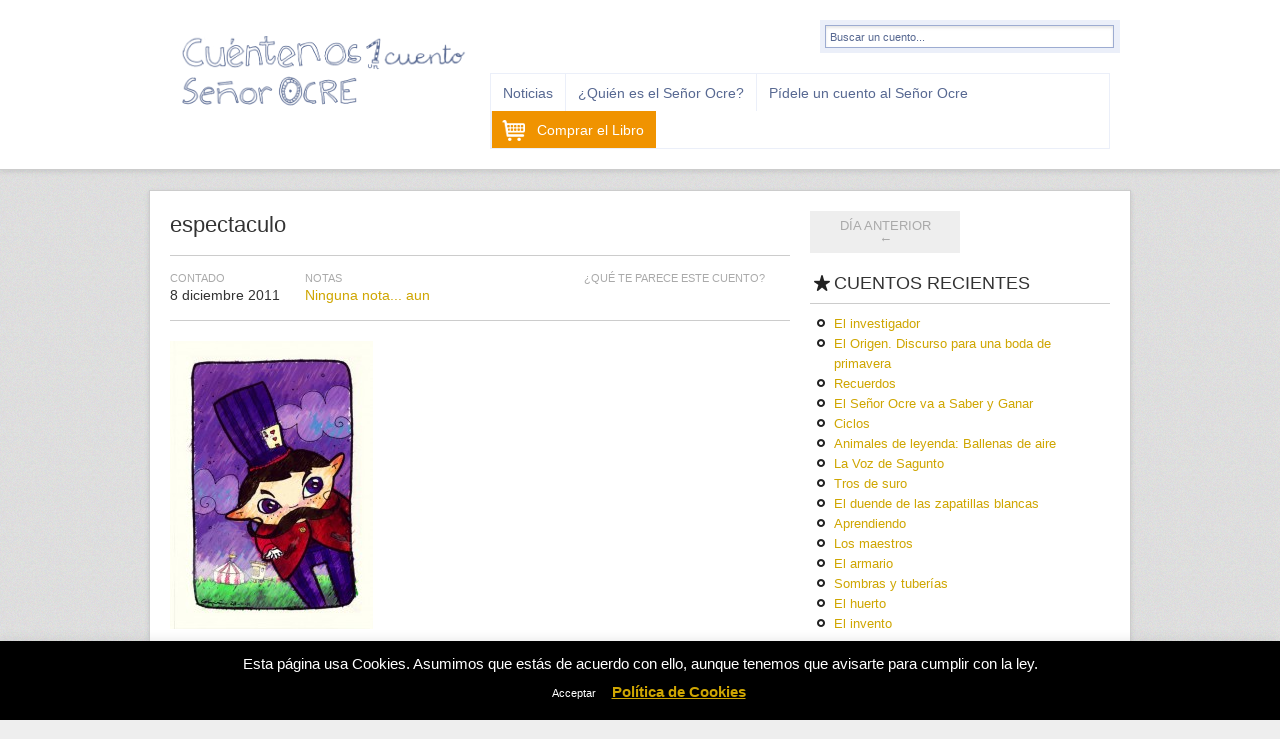

--- FILE ---
content_type: text/html; charset=UTF-8
request_url: https://www.senorocre.com/espectaculo/espectaculo-2/
body_size: 13276
content:
<!DOCTYPE html>                                             
<!--[if IE 7 ]><html lang="es" class="ie7"><![endif]-->
<!--[if IE 8 ]><html lang="es" class="ie8"><![endif]-->
<!--[if IE 9 ]><html lang="es" class="ie9"><![endif]-->
<!--[if (gt IE 9)|!(IE)]><!--><html lang="es" class="no-js"><!--<![endif]-->
<head>
<meta charset="UTF-8" />

<title>espectaculo - Cuéntenos un cuento señor OcreCuéntenos un cuento señor Ocre</title>

<link rel="profile" href="http://gmpg.org/xfn/11" />

<!-- Pingback -->
<link rel="pingback" href="https://www.senorocre.com/xmlrpc.php" />

<link rel="alternate" type="application/rss+xml" title="Cuéntenos un cuento señor Ocre Feed" href="https://www.senorocre.com/feed/" />

<link rel="stylesheet" type="text/css" media="all" href="https://www.senorocre.com/wp-content/themes/unstandard/style.css" />

<link rel="stylesheet" type="text/css" media="all" href="https://www.senorocre.com/wp-content/themes/unstandard/960.css" />

<link href="http://fonts.googleapis.com/css?family=Didact+Gothic" rel="stylesheet" type="text/css"/>

<!--[if (gte IE 7)&(lte IE 8)]>
<script src="https://www.senorocre.com/wp-content/themes/unstandard/js/selectivizr.js" type="text/javascript"></script>
<![endif]-->

<!-- Grab Google CDN's jQuery; if that fails, fall back to WP local copy -->

<script type="application/x-javascript">!window.jQuery && document.write('<script src="/wp-includes/js/jquery/jquery.js"><\/script>')</script>


<meta name='robots' content='index, follow, max-image-preview:large, max-snippet:-1, max-video-preview:-1' />
	<style>img:is([sizes="auto" i], [sizes^="auto," i]) { contain-intrinsic-size: 3000px 1500px }</style>
	
	<!-- This site is optimized with the Yoast SEO plugin v23.4 - https://yoast.com/wordpress/plugins/seo/ -->
	<link rel="canonical" href="https://www.senorocre.com/espectaculo/espectaculo-2/" />
	<meta property="og:locale" content="es_ES" />
	<meta property="og:type" content="article" />
	<meta property="og:title" content="espectaculo - Cuéntenos un cuento señor Ocre" />
	<meta property="og:url" content="https://www.senorocre.com/espectaculo/espectaculo-2/" />
	<meta property="og:site_name" content="Cuéntenos un cuento señor Ocre" />
	<meta property="article:modified_time" content="2011-12-08T16:04:39+00:00" />
	<meta property="og:image" content="https://www.senorocre.com/espectaculo/espectaculo-2" />
	<meta property="og:image:width" content="595" />
	<meta property="og:image:height" content="842" />
	<meta property="og:image:type" content="image/jpeg" />
	<script type="application/ld+json" class="yoast-schema-graph">{"@context":"https://schema.org","@graph":[{"@type":"WebPage","@id":"https://www.senorocre.com/espectaculo/espectaculo-2/","url":"https://www.senorocre.com/espectaculo/espectaculo-2/","name":"espectaculo - Cuéntenos un cuento señor Ocre","isPartOf":{"@id":"https://www.senorocre.com/#website"},"primaryImageOfPage":{"@id":"https://www.senorocre.com/espectaculo/espectaculo-2/#primaryimage"},"image":{"@id":"https://www.senorocre.com/espectaculo/espectaculo-2/#primaryimage"},"thumbnailUrl":"https://www.senorocre.com/wp-content/uploads/2011/12/espectaculo.jpg","datePublished":"2011-12-08T12:56:18+00:00","dateModified":"2011-12-08T16:04:39+00:00","breadcrumb":{"@id":"https://www.senorocre.com/espectaculo/espectaculo-2/#breadcrumb"},"inLanguage":"es","potentialAction":[{"@type":"ReadAction","target":["https://www.senorocre.com/espectaculo/espectaculo-2/"]}]},{"@type":"ImageObject","inLanguage":"es","@id":"https://www.senorocre.com/espectaculo/espectaculo-2/#primaryimage","url":"https://www.senorocre.com/wp-content/uploads/2011/12/espectaculo.jpg","contentUrl":"https://www.senorocre.com/wp-content/uploads/2011/12/espectaculo.jpg","width":"595","height":"842"},{"@type":"BreadcrumbList","@id":"https://www.senorocre.com/espectaculo/espectaculo-2/#breadcrumb","itemListElement":[{"@type":"ListItem","position":1,"name":"Home","item":"https://www.senorocre.com/"},{"@type":"ListItem","position":2,"name":"Espectáculo","item":"https://www.senorocre.com/espectaculo/"},{"@type":"ListItem","position":3,"name":"espectaculo"}]},{"@type":"WebSite","@id":"https://www.senorocre.com/#website","url":"https://www.senorocre.com/","name":"Cuéntenos un cuento señor Ocre","description":"Historias de colores de un hombre gris","potentialAction":[{"@type":"SearchAction","target":{"@type":"EntryPoint","urlTemplate":"https://www.senorocre.com/?s={search_term_string}"},"query-input":{"@type":"PropertyValueSpecification","valueRequired":true,"valueName":"search_term_string"}}],"inLanguage":"es"}]}</script>
	<!-- / Yoast SEO plugin. -->


<link rel='dns-prefetch' href='//ajax.googleapis.com' />
<link rel='dns-prefetch' href='//www.senorocre.com' />
<link rel="alternate" type="application/rss+xml" title="Cuéntenos un cuento señor Ocre &raquo; Feed" href="https://www.senorocre.com/feed/" />
<link rel="alternate" type="application/rss+xml" title="Cuéntenos un cuento señor Ocre &raquo; Feed de los comentarios" href="https://www.senorocre.com/comments/feed/" />
<link rel="alternate" type="application/rss+xml" title="Cuéntenos un cuento señor Ocre &raquo; Comentario espectaculo del feed" href="https://www.senorocre.com/espectaculo/espectaculo-2/feed/" />
<script type="text/javascript">
/* <![CDATA[ */
window._wpemojiSettings = {"baseUrl":"https:\/\/s.w.org\/images\/core\/emoji\/16.0.1\/72x72\/","ext":".png","svgUrl":"https:\/\/s.w.org\/images\/core\/emoji\/16.0.1\/svg\/","svgExt":".svg","source":{"concatemoji":"https:\/\/www.senorocre.com\/wp-includes\/js\/wp-emoji-release.min.js?ver=6.8.3"}};
/*! This file is auto-generated */
!function(s,n){var o,i,e;function c(e){try{var t={supportTests:e,timestamp:(new Date).valueOf()};sessionStorage.setItem(o,JSON.stringify(t))}catch(e){}}function p(e,t,n){e.clearRect(0,0,e.canvas.width,e.canvas.height),e.fillText(t,0,0);var t=new Uint32Array(e.getImageData(0,0,e.canvas.width,e.canvas.height).data),a=(e.clearRect(0,0,e.canvas.width,e.canvas.height),e.fillText(n,0,0),new Uint32Array(e.getImageData(0,0,e.canvas.width,e.canvas.height).data));return t.every(function(e,t){return e===a[t]})}function u(e,t){e.clearRect(0,0,e.canvas.width,e.canvas.height),e.fillText(t,0,0);for(var n=e.getImageData(16,16,1,1),a=0;a<n.data.length;a++)if(0!==n.data[a])return!1;return!0}function f(e,t,n,a){switch(t){case"flag":return n(e,"\ud83c\udff3\ufe0f\u200d\u26a7\ufe0f","\ud83c\udff3\ufe0f\u200b\u26a7\ufe0f")?!1:!n(e,"\ud83c\udde8\ud83c\uddf6","\ud83c\udde8\u200b\ud83c\uddf6")&&!n(e,"\ud83c\udff4\udb40\udc67\udb40\udc62\udb40\udc65\udb40\udc6e\udb40\udc67\udb40\udc7f","\ud83c\udff4\u200b\udb40\udc67\u200b\udb40\udc62\u200b\udb40\udc65\u200b\udb40\udc6e\u200b\udb40\udc67\u200b\udb40\udc7f");case"emoji":return!a(e,"\ud83e\udedf")}return!1}function g(e,t,n,a){var r="undefined"!=typeof WorkerGlobalScope&&self instanceof WorkerGlobalScope?new OffscreenCanvas(300,150):s.createElement("canvas"),o=r.getContext("2d",{willReadFrequently:!0}),i=(o.textBaseline="top",o.font="600 32px Arial",{});return e.forEach(function(e){i[e]=t(o,e,n,a)}),i}function t(e){var t=s.createElement("script");t.src=e,t.defer=!0,s.head.appendChild(t)}"undefined"!=typeof Promise&&(o="wpEmojiSettingsSupports",i=["flag","emoji"],n.supports={everything:!0,everythingExceptFlag:!0},e=new Promise(function(e){s.addEventListener("DOMContentLoaded",e,{once:!0})}),new Promise(function(t){var n=function(){try{var e=JSON.parse(sessionStorage.getItem(o));if("object"==typeof e&&"number"==typeof e.timestamp&&(new Date).valueOf()<e.timestamp+604800&&"object"==typeof e.supportTests)return e.supportTests}catch(e){}return null}();if(!n){if("undefined"!=typeof Worker&&"undefined"!=typeof OffscreenCanvas&&"undefined"!=typeof URL&&URL.createObjectURL&&"undefined"!=typeof Blob)try{var e="postMessage("+g.toString()+"("+[JSON.stringify(i),f.toString(),p.toString(),u.toString()].join(",")+"));",a=new Blob([e],{type:"text/javascript"}),r=new Worker(URL.createObjectURL(a),{name:"wpTestEmojiSupports"});return void(r.onmessage=function(e){c(n=e.data),r.terminate(),t(n)})}catch(e){}c(n=g(i,f,p,u))}t(n)}).then(function(e){for(var t in e)n.supports[t]=e[t],n.supports.everything=n.supports.everything&&n.supports[t],"flag"!==t&&(n.supports.everythingExceptFlag=n.supports.everythingExceptFlag&&n.supports[t]);n.supports.everythingExceptFlag=n.supports.everythingExceptFlag&&!n.supports.flag,n.DOMReady=!1,n.readyCallback=function(){n.DOMReady=!0}}).then(function(){return e}).then(function(){var e;n.supports.everything||(n.readyCallback(),(e=n.source||{}).concatemoji?t(e.concatemoji):e.wpemoji&&e.twemoji&&(t(e.twemoji),t(e.wpemoji)))}))}((window,document),window._wpemojiSettings);
/* ]]> */
</script>
<style id='wp-emoji-styles-inline-css' type='text/css'>

	img.wp-smiley, img.emoji {
		display: inline !important;
		border: none !important;
		box-shadow: none !important;
		height: 1em !important;
		width: 1em !important;
		margin: 0 0.07em !important;
		vertical-align: -0.1em !important;
		background: none !important;
		padding: 0 !important;
	}
</style>
<link rel='stylesheet' id='wp-block-library-css' href='https://www.senorocre.com/wp-includes/css/dist/block-library/style.min.css?ver=6.8.3' type='text/css' media='all' />
<style id='classic-theme-styles-inline-css' type='text/css'>
/*! This file is auto-generated */
.wp-block-button__link{color:#fff;background-color:#32373c;border-radius:9999px;box-shadow:none;text-decoration:none;padding:calc(.667em + 2px) calc(1.333em + 2px);font-size:1.125em}.wp-block-file__button{background:#32373c;color:#fff;text-decoration:none}
</style>
<style id='global-styles-inline-css' type='text/css'>
:root{--wp--preset--aspect-ratio--square: 1;--wp--preset--aspect-ratio--4-3: 4/3;--wp--preset--aspect-ratio--3-4: 3/4;--wp--preset--aspect-ratio--3-2: 3/2;--wp--preset--aspect-ratio--2-3: 2/3;--wp--preset--aspect-ratio--16-9: 16/9;--wp--preset--aspect-ratio--9-16: 9/16;--wp--preset--color--black: #000000;--wp--preset--color--cyan-bluish-gray: #abb8c3;--wp--preset--color--white: #ffffff;--wp--preset--color--pale-pink: #f78da7;--wp--preset--color--vivid-red: #cf2e2e;--wp--preset--color--luminous-vivid-orange: #ff6900;--wp--preset--color--luminous-vivid-amber: #fcb900;--wp--preset--color--light-green-cyan: #7bdcb5;--wp--preset--color--vivid-green-cyan: #00d084;--wp--preset--color--pale-cyan-blue: #8ed1fc;--wp--preset--color--vivid-cyan-blue: #0693e3;--wp--preset--color--vivid-purple: #9b51e0;--wp--preset--gradient--vivid-cyan-blue-to-vivid-purple: linear-gradient(135deg,rgba(6,147,227,1) 0%,rgb(155,81,224) 100%);--wp--preset--gradient--light-green-cyan-to-vivid-green-cyan: linear-gradient(135deg,rgb(122,220,180) 0%,rgb(0,208,130) 100%);--wp--preset--gradient--luminous-vivid-amber-to-luminous-vivid-orange: linear-gradient(135deg,rgba(252,185,0,1) 0%,rgba(255,105,0,1) 100%);--wp--preset--gradient--luminous-vivid-orange-to-vivid-red: linear-gradient(135deg,rgba(255,105,0,1) 0%,rgb(207,46,46) 100%);--wp--preset--gradient--very-light-gray-to-cyan-bluish-gray: linear-gradient(135deg,rgb(238,238,238) 0%,rgb(169,184,195) 100%);--wp--preset--gradient--cool-to-warm-spectrum: linear-gradient(135deg,rgb(74,234,220) 0%,rgb(151,120,209) 20%,rgb(207,42,186) 40%,rgb(238,44,130) 60%,rgb(251,105,98) 80%,rgb(254,248,76) 100%);--wp--preset--gradient--blush-light-purple: linear-gradient(135deg,rgb(255,206,236) 0%,rgb(152,150,240) 100%);--wp--preset--gradient--blush-bordeaux: linear-gradient(135deg,rgb(254,205,165) 0%,rgb(254,45,45) 50%,rgb(107,0,62) 100%);--wp--preset--gradient--luminous-dusk: linear-gradient(135deg,rgb(255,203,112) 0%,rgb(199,81,192) 50%,rgb(65,88,208) 100%);--wp--preset--gradient--pale-ocean: linear-gradient(135deg,rgb(255,245,203) 0%,rgb(182,227,212) 50%,rgb(51,167,181) 100%);--wp--preset--gradient--electric-grass: linear-gradient(135deg,rgb(202,248,128) 0%,rgb(113,206,126) 100%);--wp--preset--gradient--midnight: linear-gradient(135deg,rgb(2,3,129) 0%,rgb(40,116,252) 100%);--wp--preset--font-size--small: 13px;--wp--preset--font-size--medium: 20px;--wp--preset--font-size--large: 36px;--wp--preset--font-size--x-large: 42px;--wp--preset--spacing--20: 0.44rem;--wp--preset--spacing--30: 0.67rem;--wp--preset--spacing--40: 1rem;--wp--preset--spacing--50: 1.5rem;--wp--preset--spacing--60: 2.25rem;--wp--preset--spacing--70: 3.38rem;--wp--preset--spacing--80: 5.06rem;--wp--preset--shadow--natural: 6px 6px 9px rgba(0, 0, 0, 0.2);--wp--preset--shadow--deep: 12px 12px 50px rgba(0, 0, 0, 0.4);--wp--preset--shadow--sharp: 6px 6px 0px rgba(0, 0, 0, 0.2);--wp--preset--shadow--outlined: 6px 6px 0px -3px rgba(255, 255, 255, 1), 6px 6px rgba(0, 0, 0, 1);--wp--preset--shadow--crisp: 6px 6px 0px rgba(0, 0, 0, 1);}:where(.is-layout-flex){gap: 0.5em;}:where(.is-layout-grid){gap: 0.5em;}body .is-layout-flex{display: flex;}.is-layout-flex{flex-wrap: wrap;align-items: center;}.is-layout-flex > :is(*, div){margin: 0;}body .is-layout-grid{display: grid;}.is-layout-grid > :is(*, div){margin: 0;}:where(.wp-block-columns.is-layout-flex){gap: 2em;}:where(.wp-block-columns.is-layout-grid){gap: 2em;}:where(.wp-block-post-template.is-layout-flex){gap: 1.25em;}:where(.wp-block-post-template.is-layout-grid){gap: 1.25em;}.has-black-color{color: var(--wp--preset--color--black) !important;}.has-cyan-bluish-gray-color{color: var(--wp--preset--color--cyan-bluish-gray) !important;}.has-white-color{color: var(--wp--preset--color--white) !important;}.has-pale-pink-color{color: var(--wp--preset--color--pale-pink) !important;}.has-vivid-red-color{color: var(--wp--preset--color--vivid-red) !important;}.has-luminous-vivid-orange-color{color: var(--wp--preset--color--luminous-vivid-orange) !important;}.has-luminous-vivid-amber-color{color: var(--wp--preset--color--luminous-vivid-amber) !important;}.has-light-green-cyan-color{color: var(--wp--preset--color--light-green-cyan) !important;}.has-vivid-green-cyan-color{color: var(--wp--preset--color--vivid-green-cyan) !important;}.has-pale-cyan-blue-color{color: var(--wp--preset--color--pale-cyan-blue) !important;}.has-vivid-cyan-blue-color{color: var(--wp--preset--color--vivid-cyan-blue) !important;}.has-vivid-purple-color{color: var(--wp--preset--color--vivid-purple) !important;}.has-black-background-color{background-color: var(--wp--preset--color--black) !important;}.has-cyan-bluish-gray-background-color{background-color: var(--wp--preset--color--cyan-bluish-gray) !important;}.has-white-background-color{background-color: var(--wp--preset--color--white) !important;}.has-pale-pink-background-color{background-color: var(--wp--preset--color--pale-pink) !important;}.has-vivid-red-background-color{background-color: var(--wp--preset--color--vivid-red) !important;}.has-luminous-vivid-orange-background-color{background-color: var(--wp--preset--color--luminous-vivid-orange) !important;}.has-luminous-vivid-amber-background-color{background-color: var(--wp--preset--color--luminous-vivid-amber) !important;}.has-light-green-cyan-background-color{background-color: var(--wp--preset--color--light-green-cyan) !important;}.has-vivid-green-cyan-background-color{background-color: var(--wp--preset--color--vivid-green-cyan) !important;}.has-pale-cyan-blue-background-color{background-color: var(--wp--preset--color--pale-cyan-blue) !important;}.has-vivid-cyan-blue-background-color{background-color: var(--wp--preset--color--vivid-cyan-blue) !important;}.has-vivid-purple-background-color{background-color: var(--wp--preset--color--vivid-purple) !important;}.has-black-border-color{border-color: var(--wp--preset--color--black) !important;}.has-cyan-bluish-gray-border-color{border-color: var(--wp--preset--color--cyan-bluish-gray) !important;}.has-white-border-color{border-color: var(--wp--preset--color--white) !important;}.has-pale-pink-border-color{border-color: var(--wp--preset--color--pale-pink) !important;}.has-vivid-red-border-color{border-color: var(--wp--preset--color--vivid-red) !important;}.has-luminous-vivid-orange-border-color{border-color: var(--wp--preset--color--luminous-vivid-orange) !important;}.has-luminous-vivid-amber-border-color{border-color: var(--wp--preset--color--luminous-vivid-amber) !important;}.has-light-green-cyan-border-color{border-color: var(--wp--preset--color--light-green-cyan) !important;}.has-vivid-green-cyan-border-color{border-color: var(--wp--preset--color--vivid-green-cyan) !important;}.has-pale-cyan-blue-border-color{border-color: var(--wp--preset--color--pale-cyan-blue) !important;}.has-vivid-cyan-blue-border-color{border-color: var(--wp--preset--color--vivid-cyan-blue) !important;}.has-vivid-purple-border-color{border-color: var(--wp--preset--color--vivid-purple) !important;}.has-vivid-cyan-blue-to-vivid-purple-gradient-background{background: var(--wp--preset--gradient--vivid-cyan-blue-to-vivid-purple) !important;}.has-light-green-cyan-to-vivid-green-cyan-gradient-background{background: var(--wp--preset--gradient--light-green-cyan-to-vivid-green-cyan) !important;}.has-luminous-vivid-amber-to-luminous-vivid-orange-gradient-background{background: var(--wp--preset--gradient--luminous-vivid-amber-to-luminous-vivid-orange) !important;}.has-luminous-vivid-orange-to-vivid-red-gradient-background{background: var(--wp--preset--gradient--luminous-vivid-orange-to-vivid-red) !important;}.has-very-light-gray-to-cyan-bluish-gray-gradient-background{background: var(--wp--preset--gradient--very-light-gray-to-cyan-bluish-gray) !important;}.has-cool-to-warm-spectrum-gradient-background{background: var(--wp--preset--gradient--cool-to-warm-spectrum) !important;}.has-blush-light-purple-gradient-background{background: var(--wp--preset--gradient--blush-light-purple) !important;}.has-blush-bordeaux-gradient-background{background: var(--wp--preset--gradient--blush-bordeaux) !important;}.has-luminous-dusk-gradient-background{background: var(--wp--preset--gradient--luminous-dusk) !important;}.has-pale-ocean-gradient-background{background: var(--wp--preset--gradient--pale-ocean) !important;}.has-electric-grass-gradient-background{background: var(--wp--preset--gradient--electric-grass) !important;}.has-midnight-gradient-background{background: var(--wp--preset--gradient--midnight) !important;}.has-small-font-size{font-size: var(--wp--preset--font-size--small) !important;}.has-medium-font-size{font-size: var(--wp--preset--font-size--medium) !important;}.has-large-font-size{font-size: var(--wp--preset--font-size--large) !important;}.has-x-large-font-size{font-size: var(--wp--preset--font-size--x-large) !important;}
:where(.wp-block-post-template.is-layout-flex){gap: 1.25em;}:where(.wp-block-post-template.is-layout-grid){gap: 1.25em;}
:where(.wp-block-columns.is-layout-flex){gap: 2em;}:where(.wp-block-columns.is-layout-grid){gap: 2em;}
:root :where(.wp-block-pullquote){font-size: 1.5em;line-height: 1.6;}
</style>
<link rel='stylesheet' id='contact-form-7-css' href='https://www.senorocre.com/wp-content/plugins/contact-form-7/includes/css/styles.css?ver=5.9.8' type='text/css' media='all' />
<link rel='stylesheet' id='cookie-law-info-css' href='https://www.senorocre.com/wp-content/plugins/cookie-law-info/legacy/public/css/cookie-law-info-public.css?ver=3.2.6' type='text/css' media='all' />
<link rel='stylesheet' id='cookie-law-info-gdpr-css' href='https://www.senorocre.com/wp-content/plugins/cookie-law-info/legacy/public/css/cookie-law-info-gdpr.css?ver=3.2.6' type='text/css' media='all' />
<link rel='stylesheet' id='st-widget-css' href='https://www.senorocre.com/wp-content/plugins/share-this/css/style.css?ver=6.8.3' type='text/css' media='all' />
<script type="text/javascript" src="https://ajax.googleapis.com/ajax/libs/jquery/1.4.3/jquery.min.js?ver=1.4.3" id="jquery-js"></script>
<script type="text/javascript" id="cookie-law-info-js-extra">
/* <![CDATA[ */
var Cli_Data = {"nn_cookie_ids":[],"cookielist":[],"non_necessary_cookies":[],"ccpaEnabled":"","ccpaRegionBased":"","ccpaBarEnabled":"","strictlyEnabled":["necessary","obligatoire"],"ccpaType":"gdpr","js_blocking":"","custom_integration":"","triggerDomRefresh":"","secure_cookies":""};
var cli_cookiebar_settings = {"animate_speed_hide":"500","animate_speed_show":"500","background":"#000000","border":"#444","border_on":"","button_1_button_colour":"#dd9933","button_1_button_hover":"#b17a29","button_1_link_colour":"#fff","button_1_as_button":"1","button_1_new_win":"","button_2_button_colour":"#333","button_2_button_hover":"#292929","button_2_link_colour":"#dd9933","button_2_as_button":"","button_2_hidebar":"","button_3_button_colour":"#000","button_3_button_hover":"#000000","button_3_link_colour":"#fff","button_3_as_button":"1","button_3_new_win":"","button_4_button_colour":"#000","button_4_button_hover":"#000000","button_4_link_colour":"#fff","button_4_as_button":"1","button_7_button_colour":"#61a229","button_7_button_hover":"#4e8221","button_7_link_colour":"#fff","button_7_as_button":"1","button_7_new_win":"","font_family":"inherit","header_fix":"","notify_animate_hide":"1","notify_animate_show":"","notify_div_id":"#cookie-law-info-bar","notify_position_horizontal":"right","notify_position_vertical":"bottom","scroll_close":"","scroll_close_reload":"","accept_close_reload":"","reject_close_reload":"","showagain_tab":"1","showagain_background":"#fff","showagain_border":"#000","showagain_div_id":"#cookie-law-info-again","showagain_x_position":"100px","text":"#ffffff","show_once_yn":"","show_once":"10000","logging_on":"","as_popup":"","popup_overlay":"1","bar_heading_text":"","cookie_bar_as":"banner","popup_showagain_position":"bottom-right","widget_position":"left"};
var log_object = {"ajax_url":"https:\/\/www.senorocre.com\/wp-admin\/admin-ajax.php"};
/* ]]> */
</script>
<script type="text/javascript" src="https://www.senorocre.com/wp-content/plugins/cookie-law-info/legacy/public/js/cookie-law-info-public.js?ver=3.2.6" id="cookie-law-info-js"></script>
<link rel="https://api.w.org/" href="https://www.senorocre.com/wp-json/" /><link rel="alternate" title="JSON" type="application/json" href="https://www.senorocre.com/wp-json/wp/v2/media/371" /><link rel="EditURI" type="application/rsd+xml" title="RSD" href="https://www.senorocre.com/xmlrpc.php?rsd" />
<meta name="generator" content="WordPress 6.8.3" />
<link rel='shortlink' href='https://www.senorocre.com/?p=371' />
<link rel="alternate" title="oEmbed (JSON)" type="application/json+oembed" href="https://www.senorocre.com/wp-json/oembed/1.0/embed?url=https%3A%2F%2Fwww.senorocre.com%2Fespectaculo%2Fespectaculo-2%2F" />
<link rel="alternate" title="oEmbed (XML)" type="text/xml+oembed" href="https://www.senorocre.com/wp-json/oembed/1.0/embed?url=https%3A%2F%2Fwww.senorocre.com%2Fespectaculo%2Fespectaculo-2%2F&#038;format=xml" />
<script charset="utf-8" type="text/javascript">var switchTo5x=true;</script><script charset="utf-8" type="text/javascript" src="http://w.sharethis.com/button/buttons.js"></script><script type="text/javascript">stLight.options({publisher:'wp.fffb2a26-4a71-45b6-93fa-7fe822ef4e70'});var st_type='wordpress3.2.1';</script><style type="text/css">.recentcomments a{display:inline !important;padding:0 !important;margin:0 !important;}</style>
<script src="https://www.senorocre.com/wp-content/themes/unstandard/js/jquery.masonry.min.js" type="text/javascript"></script>

<script src="https://www.senorocre.com/wp-content/themes/unstandard/js/functions.js" type="text/javascript"></script>

<!-- Codigo Google Analytics -->

<script type="text/javascript">

  var _gaq = _gaq || [];
  _gaq.push(['_setAccount', 'UA-27644534-1']);
  _gaq.push(['_trackPageview']);

  (function() {
    var ga = document.createElement('script'); ga.type = 'text/javascript'; ga.async = true;
    ga.src = ('https:' == document.location.protocol ? 'https://ssl' : 'http://www') + '.google-analytics.com/ga.js';
    var s = document.getElementsByTagName('script')[0]; s.parentNode.insertBefore(ga, s);
  })();

</script>

</head>

<body class="attachment wp-singular attachment-template-default single single-attachment postid-371 attachmentid-371 attachment-jpeg wp-theme-unstandard">
	
<div class="masthead">
	
	<div class="container-12">

		<div class="logo grid-4">
			
		    <a href="https://www.senorocre.com/" title="Home">
		
				<img src="https://www.senorocre.com/wp-content/themes/unstandard/images/titulo.png" height="100" />
			
			</a>
		
		</div>
<div id="buscador"><div class="widget widget_search"><form class="search-form" method="get" action="https://www.senorocre.com/">
	
	<input class="search-input" type="text" name="s" id="s" value="Buscar un cuento..."/>
	
</form></div></div>

			<div class="main-nav grid-8"><ul id="menu-navegacion" class="menu"><li id="menu-item-1058" class="menu-item menu-item-type-taxonomy menu-item-object-category menu-item-1058"><a href="https://www.senorocre.com/category/noticias/">Noticias</a></li>
<li id="menu-item-465" class="menu-item menu-item-type-post_type menu-item-object-page menu-item-465"><a href="https://www.senorocre.com/acerca-de/">¿Quién es el Señor Ocre?</a></li>
<li id="menu-item-665" class="menu-item menu-item-type-post_type menu-item-object-page menu-item-665"><a href="https://www.senorocre.com/pidele-un-cuento-al-senor-ocre/">Pídele un cuento al Señor Ocre</a></li>
<li id="menu-item-1013" class="menu-item menu-item-type-post_type menu-item-object-page menu-item-1013"><a href="https://www.senorocre.com/comprar-el-libro/" title="comprar">Comprar el Libro</a></li>
</ul></div>
	
		<div class="clear"></div>

	</div>

	
</div>

<div id="main">
	
	<div class="container-12">
<div class="north">
		
	<div class="main-column grid-8">
		
					
		<div id="post-371" class="single-entry group">

			<h2>espectaculo</h2>

			<div class="post-meta group">
				
				<div class="post-date">
					
					<span class="sub-title">Contado</span>
					
					<span class="title">8 diciembre 2011 </span>
					
				</div>
				
				<!--<div class="post-author">
					
					<span class="sub-title">Autor</span>
					
					<span class="title"><a href="https://www.senorocre.com/author/admin/" title="Entradas de Senor Ocre" rel="author">Senor Ocre</a></span>
					
				</div>-->
				
				<div class="post-comments">
					
					<span class="sub-title">Notas</span>
					
					<span class="title"><a href="https://www.senorocre.com/espectaculo/espectaculo-2/#respond">Ninguna nota... aun</a></span>
					
				</div>
				
				<!--<div class="post-comments">
					
					<span class="sub-title">Categoria</span>
					
					<span class="title"></span>
					
				</div>-->
				
				<div class="post-comments" style="float:right">
					
					<span class="sub-title">¿Qué te parece este cuento?</span>
					 

				</div>
			</div>

			<div class="post-371 attachment type-attachment status-inherit hentry">

				<p class="attachment"><a href='https://www.senorocre.com/wp-content/uploads/2011/12/espectaculo.jpg'><img fetchpriority="high" decoding="async" width="203" height="288" src="https://www.senorocre.com/wp-content/uploads/2011/12/espectaculo-203x288.jpg" class="attachment-medium size-medium" alt="" srcset="https://www.senorocre.com/wp-content/uploads/2011/12/espectaculo-203x288.jpg 203w, https://www.senorocre.com/wp-content/uploads/2011/12/espectaculo-349x494.jpg 349w, https://www.senorocre.com/wp-content/uploads/2011/12/espectaculo-300x424.jpg 300w, https://www.senorocre.com/wp-content/uploads/2011/12/espectaculo.jpg 595w" sizes="(max-width: 203px) 100vw, 203px" /></a></p>

				
			</div>
	
			
		</div>
			
		<div id="comments">

<h4 class="comments-title">Notas - Ninguna nota... aun</h4>


<div class="no-comments">Puedes contarnos lo que quieras</div>



		<div id="respond" class="comment-respond">
		<h3 id="reply-title" class="comment-reply-title">Cuentanos algo <small><a rel="nofollow" id="cancel-comment-reply-link" href="/espectaculo/espectaculo-2/#respond" style="display:none;">Cancelar la respuesta</a></small></h3><form action="https://www.senorocre.com/wp-comments-post.php" method="post" id="commentform" class="comment-form"><div class="comment-notes">Tu direccion de correo no sera publicada. Los campos marcados (*) son necesarios.</div><p class="comment-form-comment"><label for="comment">Comentario <span class="required">*</span></label> <textarea autocomplete="new-password"  id="cec9b0fe5f"  name="cec9b0fe5f"   cols="45" rows="8" maxlength="65525" required="required"></textarea><textarea id="comment" aria-label="hp-comment" aria-hidden="true" name="comment" autocomplete="new-password" style="padding:0 !important;clip:rect(1px, 1px, 1px, 1px) !important;position:absolute !important;white-space:nowrap !important;height:1px !important;width:1px !important;overflow:hidden !important;" tabindex="-1"></textarea><script data-noptimize>document.getElementById("comment").setAttribute( "id", "ac78bf41b49cb149a3b048048763dd15" );document.getElementById("cec9b0fe5f").setAttribute( "id", "comment" );</script></p><p class="comment-form-author"><label for="author">Nombre <span class="required">*</span></label> <input id="author" name="author" type="text" value="" size="30" maxlength="245" autocomplete="name" required="required" /></p>
<p class="comment-form-email"><label for="email">Correo electrónico <span class="required">*</span></label> <input id="email" name="email" type="text" value="" size="30" maxlength="100" autocomplete="email" required="required" /></p>
<p class="comment-form-url"><label for="url">Web</label> <input id="url" name="url" type="text" value="" size="30" maxlength="200" autocomplete="url" /></p>
<p class="comment-form-cookies-consent"><input id="wp-comment-cookies-consent" name="wp-comment-cookies-consent" type="checkbox" value="yes" /> <label for="wp-comment-cookies-consent">Guarda mi nombre, correo electrónico y web en este navegador para la próxima vez que comente.</label></p>
<p class="form-submit"><input name="submit" type="submit" id="submit" class="submit" value="Publicar el comentario" /> <input type='hidden' name='comment_post_ID' value='371' id='comment_post_ID' />
<input type='hidden' name='comment_parent' id='comment_parent' value='0' />
</p></form>	</div><!-- #respond -->
	
</div><!-- #comments -->			
				
	</div>
	
	<div class="sidebar-column grid-4">
	
		
		<ul class="paginate-posts group">
			<li class="older"><a href="https://www.senorocre.com/espectaculo/" rel="prev"><span>Día anterior <em>&larr;</em></span></a></li>
			<li class="newer"></li>
		</ul>
	
		
	
		
		<div class="widget"><div id="recent-posts-3" class="widget widget_recent_entries">
		<h2 class="widgettitle">Cuentos recientes</h2>
		<ul>
											<li>
					<a href="https://www.senorocre.com/el-investigador/">El investigador</a>
									</li>
											<li>
					<a href="https://www.senorocre.com/el-origen/">El Origen. Discurso para una boda de primavera</a>
									</li>
											<li>
					<a href="https://www.senorocre.com/recuerdos/">Recuerdos</a>
									</li>
											<li>
					<a href="https://www.senorocre.com/el-senor-ocre-va-a-saber-y-ganar/">El Señor Ocre va a Saber y Ganar</a>
									</li>
											<li>
					<a href="https://www.senorocre.com/ciclos/">Ciclos</a>
									</li>
											<li>
					<a href="https://www.senorocre.com/animales-de-leyenda-ballenas-de-aire/">Animales de leyenda: Ballenas de aire</a>
									</li>
											<li>
					<a href="https://www.senorocre.com/la-voz-de-sagunto/">La Voz de Sagunto</a>
									</li>
											<li>
					<a href="https://www.senorocre.com/tros-de-suro/">Tros de suro</a>
									</li>
											<li>
					<a href="https://www.senorocre.com/el-duende-de-las-zapatillas-blancas/">El duende de las zapatillas blancas</a>
									</li>
											<li>
					<a href="https://www.senorocre.com/aprendiendo/">Aprendiendo</a>
									</li>
											<li>
					<a href="https://www.senorocre.com/los-maestros/">Los maestros</a>
									</li>
											<li>
					<a href="https://www.senorocre.com/el-armario/">El armario</a>
									</li>
											<li>
					<a href="https://www.senorocre.com/sombras-y-tuberias/">Sombras y tuberías</a>
									</li>
											<li>
					<a href="https://www.senorocre.com/el-huerto/">El huerto</a>
									</li>
											<li>
					<a href="https://www.senorocre.com/el-invento/">El invento</a>
									</li>
					</ul>

		</div></div>
		
</div><!-- .sidebar-column -->	
	<div class="clear"></div>
	
</div>


		<div id="middle">
		
			<div class="grid-12">
				
			    				
					
				
								
			</div>
			
			<div class="clear"></div>
		
		</div><!-- #middle -->

		<div id="bottom">
		
			<div class="grid-12">
				
			    			
					<div class="widget"><div id="archives-3" class="widget widget_archive"><h2 class="widgettitle">Biblioteca de cuentos</h2>
			<ul>
					<li><a href='https://www.senorocre.com/2015/12/'>diciembre 2015</a>&nbsp;(1)</li>
	<li><a href='https://www.senorocre.com/2015/03/'>marzo 2015</a>&nbsp;(1)</li>
	<li><a href='https://www.senorocre.com/2014/01/'>enero 2014</a>&nbsp;(2)</li>
	<li><a href='https://www.senorocre.com/2013/05/'>mayo 2013</a>&nbsp;(1)</li>
	<li><a href='https://www.senorocre.com/2013/02/'>febrero 2013</a>&nbsp;(1)</li>
	<li><a href='https://www.senorocre.com/2012/07/'>julio 2012</a>&nbsp;(1)</li>
	<li><a href='https://www.senorocre.com/2012/06/'>junio 2012</a>&nbsp;(1)</li>
	<li><a href='https://www.senorocre.com/2012/05/'>mayo 2012</a>&nbsp;(1)</li>
	<li><a href='https://www.senorocre.com/2012/04/'>abril 2012</a>&nbsp;(2)</li>
	<li><a href='https://www.senorocre.com/2012/01/'>enero 2012</a>&nbsp;(23)</li>
	<li><a href='https://www.senorocre.com/2011/12/'>diciembre 2011</a>&nbsp;(30)</li>
	<li><a href='https://www.senorocre.com/2011/11/'>noviembre 2011</a>&nbsp;(20)</li>
			</ul>

			</div></div><div class="widget"><div id="linkcat-2" class="widget widget_links"><h2 class="widgettitle">Enlaces</h2>
	<ul class='xoxo blogroll'>
<li><a href="http://www.envelop.eu/shop/designers/p/detail/teresa-cebrian" title="Cojines, Manteles, Servilletas,&#8230;" target="_blank">Alegra tu casa con dibujos de colores</a></li>
<li><a href="http://cebrianstudio.blogspot.com" target="_blank">CebrianStudio</a></li>
<li><a href="http://hechosintinta.blogspot.com/" target="_blank">Hecho sin Tinta</a></li>
<li><a href="http://www.etsy.com/shop/teresacebrian" target="_blank">Tienda de Ilustraciones</a></li>

	</ul>
</div></div>
<div class="widget"><div id="recent-comments-3" class="widget widget_recent_comments"><h2 class="widgettitle">Últimas notas</h2><ul id="recentcomments"><li class="recentcomments"><span class="comment-author-link">Señor Ocre</span> en <a href="https://www.senorocre.com/el-duende-de-las-zapatillas-blancas/#comment-1370">El duende de las zapatillas blancas</a></li><li class="recentcomments"><span class="comment-author-link">Anna</span> en <a href="https://www.senorocre.com/el-duende-de-las-zapatillas-blancas/#comment-1360">El duende de las zapatillas blancas</a></li><li class="recentcomments"><span class="comment-author-link">Micaela</span> en <a href="https://www.senorocre.com/el-investigador/#comment-1331">El investigador</a></li><li class="recentcomments"><span class="comment-author-link">Tere Gómez</span> en <a href="https://www.senorocre.com/el-origen/#comment-1295">El Origen. Discurso para una boda de primavera</a></li><li class="recentcomments"><span class="comment-author-link">Micaela</span> en <a href="https://www.senorocre.com/el-origen/#comment-1292">El Origen. Discurso para una boda de primavera</a></li></ul></div></div>				
								
			</div>
		
			<div class="clear"></div>
		
		</div><!-- #bottom -->

		<div id="footer">
		
			<div class="grid-12">
			
				<div> <!--  class="footer-left grid-6 alpha" -->
					
					<a href="https://www.senorocre.com/" title="Home">Cuéntenos un cuento señor Ocre</a> - <a href="https://www.senorocre.com/feed/">No te pierdas ningun cuento (RSS)</a> - <a href=" http://www.senorocre.com/contacto/">Contacto</a>
					
				</div>

				<!--<div class="footer-right align-right grid-6 omega">
					
					<a href="http://5thirtyone.com/the-unstandard" title="Download the Unstandard WordPress Theme">Unstandard</a>
					
				</div>-->
			
			</div>

			<div class="clear"></div>
		
		</div><!-- #footer -->

	<script type="speculationrules">
{"prefetch":[{"source":"document","where":{"and":[{"href_matches":"\/*"},{"not":{"href_matches":["\/wp-*.php","\/wp-admin\/*","\/wp-content\/uploads\/*","\/wp-content\/*","\/wp-content\/plugins\/*","\/wp-content\/themes\/unstandard\/*","\/*\\?(.+)"]}},{"not":{"selector_matches":"a[rel~=\"nofollow\"]"}},{"not":{"selector_matches":".no-prefetch, .no-prefetch a"}}]},"eagerness":"conservative"}]}
</script>
<!--googleoff: all--><div id="cookie-law-info-bar" data-nosnippet="true"><span>Esta página usa Cookies. Asumimos que estás de acuerdo con ello, aunque tenemos que avisarte para cumplir con la ley.<br />
<a role='button' data-cli_action="accept" id="cookie_action_close_header" class="small cli-plugin-button cli-plugin-main-button cookie_action_close_header cli_action_button wt-cli-accept-btn">Acceptar</a> <a href="http://www.senorocre.com/politica-de-cookies/" id="CONSTANT_OPEN_URL" target="_blank" class="cli-plugin-main-link">Política de Cookies</a></span></div><div id="cookie-law-info-again" data-nosnippet="true"><span id="cookie_hdr_showagain">Política de Cookies</span></div><div class="cli-modal" data-nosnippet="true" id="cliSettingsPopup" tabindex="-1" role="dialog" aria-labelledby="cliSettingsPopup" aria-hidden="true">
  <div class="cli-modal-dialog" role="document">
	<div class="cli-modal-content cli-bar-popup">
		  <button type="button" class="cli-modal-close" id="cliModalClose">
			<svg class="" viewBox="0 0 24 24"><path d="M19 6.41l-1.41-1.41-5.59 5.59-5.59-5.59-1.41 1.41 5.59 5.59-5.59 5.59 1.41 1.41 5.59-5.59 5.59 5.59 1.41-1.41-5.59-5.59z"></path><path d="M0 0h24v24h-24z" fill="none"></path></svg>
			<span class="wt-cli-sr-only">Cerrar</span>
		  </button>
		  <div class="cli-modal-body">
			<div class="cli-container-fluid cli-tab-container">
	<div class="cli-row">
		<div class="cli-col-12 cli-align-items-stretch cli-px-0">
			<div class="cli-privacy-overview">
				<h4>Privacy Overview</h4>				<div class="cli-privacy-content">
					<div class="cli-privacy-content-text">This website uses cookies to improve your experience while you navigate through the website. Out of these, the cookies that are categorized as necessary are stored on your browser as they are essential for the working of basic functionalities of the website. We also use third-party cookies that help us analyze and understand how you use this website. These cookies will be stored in your browser only with your consent. You also have the option to opt-out of these cookies. But opting out of some of these cookies may affect your browsing experience.</div>
				</div>
				<a class="cli-privacy-readmore" aria-label="Mostrar más" role="button" data-readmore-text="Mostrar más" data-readless-text="Mostrar menos"></a>			</div>
		</div>
		<div class="cli-col-12 cli-align-items-stretch cli-px-0 cli-tab-section-container">
												<div class="cli-tab-section">
						<div class="cli-tab-header">
							<a role="button" tabindex="0" class="cli-nav-link cli-settings-mobile" data-target="necessary" data-toggle="cli-toggle-tab">
								Necessary							</a>
															<div class="wt-cli-necessary-checkbox">
									<input type="checkbox" class="cli-user-preference-checkbox"  id="wt-cli-checkbox-necessary" data-id="checkbox-necessary" checked="checked"  />
									<label class="form-check-label" for="wt-cli-checkbox-necessary">Necessary</label>
								</div>
								<span class="cli-necessary-caption">Siempre activado</span>
													</div>
						<div class="cli-tab-content">
							<div class="cli-tab-pane cli-fade" data-id="necessary">
								<div class="wt-cli-cookie-description">
									Necessary cookies are absolutely essential for the website to function properly. This category only includes cookies that ensures basic functionalities and security features of the website. These cookies do not store any personal information.								</div>
							</div>
						</div>
					</div>
																	<div class="cli-tab-section">
						<div class="cli-tab-header">
							<a role="button" tabindex="0" class="cli-nav-link cli-settings-mobile" data-target="non-necessary" data-toggle="cli-toggle-tab">
								Non-necessary							</a>
															<div class="cli-switch">
									<input type="checkbox" id="wt-cli-checkbox-non-necessary" class="cli-user-preference-checkbox"  data-id="checkbox-non-necessary" checked='checked' />
									<label for="wt-cli-checkbox-non-necessary" class="cli-slider" data-cli-enable="Activado" data-cli-disable="Desactivado"><span class="wt-cli-sr-only">Non-necessary</span></label>
								</div>
													</div>
						<div class="cli-tab-content">
							<div class="cli-tab-pane cli-fade" data-id="non-necessary">
								<div class="wt-cli-cookie-description">
									Any cookies that may not be particularly necessary for the website to function and is used specifically to collect user personal data via analytics, ads, other embedded contents are termed as non-necessary cookies. It is mandatory to procure user consent prior to running these cookies on your website.								</div>
							</div>
						</div>
					</div>
										</div>
	</div>
</div>
		  </div>
		  <div class="cli-modal-footer">
			<div class="wt-cli-element cli-container-fluid cli-tab-container">
				<div class="cli-row">
					<div class="cli-col-12 cli-align-items-stretch cli-px-0">
						<div class="cli-tab-footer wt-cli-privacy-overview-actions">
						
															<a id="wt-cli-privacy-save-btn" role="button" tabindex="0" data-cli-action="accept" class="wt-cli-privacy-btn cli_setting_save_button wt-cli-privacy-accept-btn cli-btn">GUARDAR Y ACEPTAR</a>
													</div>
						
					</div>
				</div>
			</div>
		</div>
	</div>
  </div>
</div>
<div class="cli-modal-backdrop cli-fade cli-settings-overlay"></div>
<div class="cli-modal-backdrop cli-fade cli-popupbar-overlay"></div>
<!--googleon: all--><script type="text/javascript" src="https://www.senorocre.com/wp-includes/js/comment-reply.min.js?ver=6.8.3" id="comment-reply-js" async="async" data-wp-strategy="async"></script>
<script type="text/javascript" src="https://www.senorocre.com/wp-includes/js/dist/hooks.min.js?ver=4d63a3d491d11ffd8ac6" id="wp-hooks-js"></script>
<script type="text/javascript" src="https://www.senorocre.com/wp-includes/js/dist/i18n.min.js?ver=5e580eb46a90c2b997e6" id="wp-i18n-js"></script>
<script type="text/javascript" id="wp-i18n-js-after">
/* <![CDATA[ */
wp.i18n.setLocaleData( { 'text direction\u0004ltr': [ 'ltr' ] } );
wp.i18n.setLocaleData( { 'text direction\u0004ltr': [ 'ltr' ] } );
/* ]]> */
</script>
<script type="text/javascript" src="https://www.senorocre.com/wp-content/plugins/contact-form-7/includes/swv/js/index.js?ver=5.9.8" id="swv-js"></script>
<script type="text/javascript" id="contact-form-7-js-extra">
/* <![CDATA[ */
var wpcf7 = {"api":{"root":"https:\/\/www.senorocre.com\/wp-json\/","namespace":"contact-form-7\/v1"},"cached":"1"};
/* ]]> */
</script>
<script type="text/javascript" id="contact-form-7-js-translations">
/* <![CDATA[ */
( function( domain, translations ) {
	var localeData = translations.locale_data[ domain ] || translations.locale_data.messages;
	localeData[""].domain = domain;
	wp.i18n.setLocaleData( localeData, domain );
} )( "contact-form-7", {"translation-revision-date":"2024-07-17 09:00:42+0000","generator":"GlotPress\/4.0.1","domain":"messages","locale_data":{"messages":{"":{"domain":"messages","plural-forms":"nplurals=2; plural=n != 1;","lang":"es"},"This contact form is placed in the wrong place.":["Este formulario de contacto est\u00e1 situado en el lugar incorrecto."],"Error:":["Error:"]}},"comment":{"reference":"includes\/js\/index.js"}} );
/* ]]> */
</script>
<script type="text/javascript" src="https://www.senorocre.com/wp-content/plugins/contact-form-7/includes/js/index.js?ver=5.9.8" id="contact-form-7-js"></script>

	</div><!-- .container-12 -->
	
</div><!-- #main -->

</body>

</html>

--- FILE ---
content_type: text/css
request_url: https://www.senorocre.com/wp-content/themes/unstandard/960.css
body_size: 6503
content:
body {
	min-width: 960px
}

.container-12, .container-16 {
	margin-left: auto;
	margin-right: auto;
	width: 960px
}

.grid-1, .grid-2, .grid-3, .grid-4, .grid-5, .grid-6, .grid-7, .grid-8, .grid-9, .grid-10, .grid-11, .grid-12, .grid-13, .grid-14, .grid-15, .grid-16 {
	display: inline;
	float: left;
	margin-left: 10px;
	margin-right: 10px
}

.push-1, .pull-1, .push-2, .pull-2, .push-3, .pull-3, .push-4, .pull-4, .push-5, .pull-5, .push-6, .pull-6, .push-7, .pull-7, .push-8, .pull-8, .push-9, .pull-9, .push-10, .pull-10, .push-11, .pull-11, .push-12, .pull-12, .push-13, .pull-13, .push-14, .pull-14, .push-15, .pull-15 {
	position: relative
}

.container-12 .grid-3, .container-16 .grid-4 {
	width: 220px
}

.container-12 .grid-6, .container-16 .grid-8 {
	width: 460px
}

.container-12 .grid-9, .container-16 .grid-12 {
	width: 700px
}

.container-12 .grid-12, .container-16 .grid-16 {
	width: 940px
}

.alpha {
	margin-left: 0
}

.omega {
	margin-right: 0
}

.container-12 .grid-1 {
	width: 60px
}

.container-12 .grid-2 {
	width: 140px
}

.container-12 .grid-4 {
	width: 300px
}

.container-12 .grid-5 {
	width: 380px
}

.container-12 .grid-7 {
	width: 540px
}

.container-12 .grid-8 {
	width: 620px
}

.container-12 .grid-10 {
	width: 780px
}

.container-12 .grid-11 {
	width: 860px
}

.container-16 .grid-1 {
	width: 40px
}

.container-16 .grid-2 {
	width: 100px
}

.container-16 .grid-3 {
	width: 160px
}

.container-16 .grid-5 {
	width: 280px
}

.container-16 .grid-6 {
	width: 340px
}

.container-16 .grid-7 {
	width: 400px
}

.container-16 .grid-9 {
	width: 520px
}

.container-16 .grid-10 {
	width: 580px
}

.container-16 .grid-11 {
	width: 640px
}

.container-16 .grid-13 {
	width: 760px
}

.container-16 .grid-14 {
	width: 820px
}

.container-16 .grid-15 {
	width: 880px
}

.container-12 .prefix-3, .container-16 .prefix-4 {
	padding-left: 240px
}

.container-12 .prefix-6, .container-16 .prefix-8 {
	padding-left: 480px
}

.container-12 .prefix-9, .container-16 .prefix-12 {
	padding-left: 720px
}

.container-12 .prefix-1 {
	padding-left: 80px
}

.container-12 .prefix-2 {
	padding-left: 160px
}

.container-12 .prefix-4 {
	padding-left: 320px
}

.container-12 .prefix-5 {
	padding-left: 400px
}

.container-12 .prefix-7 {
	padding-left: 560px
}

.container-12 .prefix-8 {
	padding-left: 640px
}

.container-12 .prefix-10 {
	padding-left: 800px
}

.container-12 .prefix-11 {
	padding-left: 880px
}

.container-16 .prefix-1 {
	padding-left: 60px
}

.container-16 .prefix-2 {
	padding-left: 120px
}

.container-16 .prefix-3 {
	padding-left: 180px
}

.container-16 .prefix-5 {
	padding-left: 300px
}

.container-16 .prefix-6 {
	padding-left: 360px
}

.container-16 .prefix-7 {
	padding-left: 420px
}

.container-16 .prefix-9 {
	padding-left: 540px
}

.container-16 .prefix-10 {
	padding-left: 600px
}

.container-16 .prefix-11 {
	padding-left: 660px
}

.container-16 .prefix-13 {
	padding-left: 780px
}

.container-16 .prefix-14 {
	padding-left: 840px
}

.container-16 .prefix-15 {
	padding-left: 900px
}

.container-12 .suffix-3, .container-16 .suffix-4 {
	padding-right: 240px
}

.container-12 .suffix-6, .container-16 .suffix-8 {
	padding-right: 480px
}

.container-12 .suffix-9, .container-16 .suffix-12 {
	padding-right: 720px
}

.container-12 .suffix-1 {
	padding-right: 80px
}

.container-12 .suffix-2 {
	padding-right: 160px
}

.container-12 .suffix-4 {
	padding-right: 320px
}

.container-12 .suffix-5 {
	padding-right: 400px
}

.container-12 .suffix-7 {
	padding-right: 560px
}

.container-12 .suffix-8 {
	padding-right: 640px
}

.container-12 .suffix-10 {
	padding-right: 800px
}

.container-12 .suffix-11 {
	padding-right: 880px
}

.container-16 .suffix-1 {
	padding-right: 60px
}

.container-16 .suffix-2 {
	padding-right: 120px
}

.container-16 .suffix-3 {
	padding-right: 180px
}

.container-16 .suffix-5 {
	padding-right: 300px
}

.container-16 .suffix-6 {
	padding-right: 360px
}

.container-16 .suffix-7 {
	padding-right: 420px
}

.container-16 .suffix-9 {
	padding-right: 540px
}

.container-16 .suffix-10 {
	padding-right: 600px
}

.container-16 .suffix-11 {
	padding-right: 660px
}

.container-16 .suffix-13 {
	padding-right: 780px
}

.container-16 .suffix-14 {
	padding-right: 840px
}

.container-16 .suffix-15 {
	padding-right: 900px
}

.container-12 .push-3, .container-16 .push-4 {
	left: 240px
}

.container-12 .push-6, .container-16 .push-8 {
	left: 480px
}

.container-12 .push-9, .container-16 .push-12 {
	left: 720px
}

.container-12 .push-1 {
	left: 80px
}

.container-12 .push-2 {
	left: 160px
}

.container-12 .push-4 {
	left: 320px
}

.container-12 .push-5 {
	left: 400px
}

.container-12 .push-7 {
	left: 560px
}

.container-12 .push-8 {
	left: 640px
}

.container-12 .push-10 {
	left: 800px
}

.container-12 .push-11 {
	left: 880px
}

.container-16 .push-1 {
	left: 60px
}

.container-16 .push-2 {
	left: 120px
}

.container-16 .push-3 {
	left: 180px
}

.container-16 .push-5 {
	left: 300px
}

.container-16 .push-6 {
	left: 360px
}

.container-16 .push-7 {
	left: 420px
}

.container-16 .push-9 {
	left: 540px
}

.container-16 .push-10 {
	left: 600px
}

.container-16 .push-11 {
	left: 660px
}

.container-16 .push-13 {
	left: 780px
}

.container-16 .push-14 {
	left: 840px
}

.container-16 .push-15 {
	left: 900px
}

.container-12 .pull-3, .container-16 .pull-4 {
	left: -240px
}

.container-12 .pull-6, .container-16 .pull-8 {
	left: -480px
}

.container-12 .pull-9, .container-16 .pull-12 {
	left: -720px
}

.container-12 .pull-1 {
	left: -80px
}

.container-12 .pull-2 {
	left: -160px
}

.container-12 .pull-4 {
	left: -320px
}

.container-12 .pull-5 {
	left: -400px
}

.container-12 .pull-7 {
	left: -560px
}

.container-12 .pull-8 {
	left: -640px
}

.container-12 .pull-10 {
	left: -800px
}

.container-12 .pull-11 {
	left: -880px
}

.container-16 .pull-1 {
	left: -60px
}

.container-16 .pull-2 {
	left: -120px
}

.container-16 .pull-3 {
	left: -180px
}

.container-16 .pull-5 {
	left: -300px
}

.container-16 .pull-6 {
	left: -360px
}

.container-16 .pull-7 {
	left: -420px
}

.container-16 .pull-9 {
	left: -540px
}

.container-16 .pull-10 {
	left: -600px
}

.container-16 .pull-11 {
	left: -660px
}

.container-16 .pull-13 {
	left: -780px
}

.container-16 .pull-14 {
	left: -840px
}

.container-16 .pull-15 {
	left: -900px
}

.clear {
	clear: both;
	display: block;
	overflow: hidden;
	visibility: hidden;
	width: 0;
	height: 0
}

.clearfix:before, .clearfix:after {
	content: '\0020';
	display: block;
	overflow: hidden;
	visibility: hidden;
	width: 0;
	height: 0
}

.clearfix:after {
	clear: both
}

.clearfix {
	zoom: 1
}

--- FILE ---
content_type: text/javascript
request_url: https://www.senorocre.com/wp-content/themes/unstandard/js/functions.js
body_size: 1220
content:
jQuery(document).ready(function($) {
	
	// Add has-children class to nested menu
	$('ul.menu li').has('ul').addClass('menu-children');
	
	// Search input text
	var textInputs = $('.search-input');
	var mainSearch = $('.search-form .search-input');
	var mainSearchDefault = 'Type and press enter';
	textInputs.focus(function(e){
		$(this).addClass('active');
	});
	textInputs.blur(function(e){
		$(this).removeClass('active');
	});
	mainSearch.focus(function(){
		if($(this).attr('value') == mainSearchDefault) $(this).attr('value', '');
	});
	mainSearch.blur(function(){
		if($(this).attr('value') == '') $(this).attr('value', mainSearchDefault);
	});
	
	// Slide thumbnail titles
	$('.thumbnail-title, .wp-caption-text').css({opacity:0.65})
	$('.thumb-post, .wp-caption').hover(
		function() {
			$(this).find('.thumbnail-title, .wp-caption-text').stop().animate({opacity:0.9}, 100);
		},
		function() {
			$(this).find('.thumbnail-title, .wp-caption-text').stop().animate({opacity:0.65}, 200);
		}
	);
	
	// Every nth child of the secondary thumbnails
	$('.front-page .secondary-post:nth-child(2n+1)').addClass('right-edge');
	$('.back-page .secondary-post:nth-child(2n), .search-page .secondary-post:nth-child(2n)').addClass('right-edge');

	// Masonry
	$('#bottom .grid-12').masonry({ singleMode: true });
	
});
